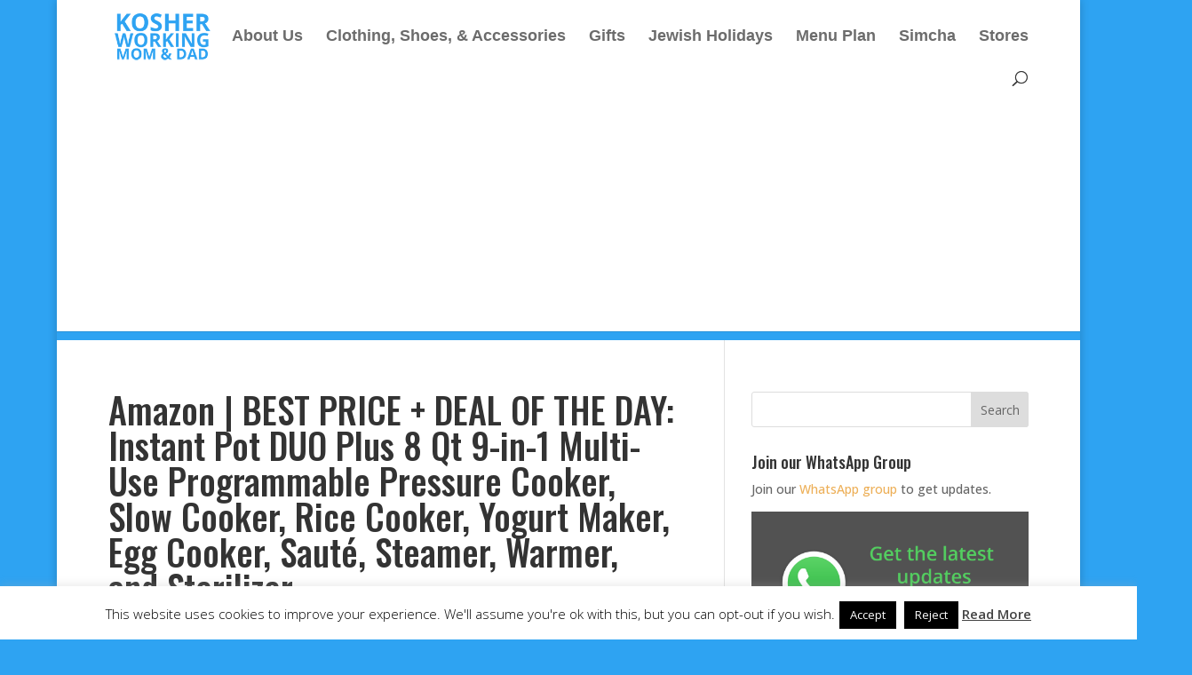

--- FILE ---
content_type: text/html; charset=utf-8
request_url: https://www.google.com/recaptcha/api2/aframe
body_size: 266
content:
<!DOCTYPE HTML><html><head><meta http-equiv="content-type" content="text/html; charset=UTF-8"></head><body><script nonce="UIPa4-zCw8b7feZZCI-cdw">/** Anti-fraud and anti-abuse applications only. See google.com/recaptcha */ try{var clients={'sodar':'https://pagead2.googlesyndication.com/pagead/sodar?'};window.addEventListener("message",function(a){try{if(a.source===window.parent){var b=JSON.parse(a.data);var c=clients[b['id']];if(c){var d=document.createElement('img');d.src=c+b['params']+'&rc='+(localStorage.getItem("rc::a")?sessionStorage.getItem("rc::b"):"");window.document.body.appendChild(d);sessionStorage.setItem("rc::e",parseInt(sessionStorage.getItem("rc::e")||0)+1);localStorage.setItem("rc::h",'1769085714099');}}}catch(b){}});window.parent.postMessage("_grecaptcha_ready", "*");}catch(b){}</script></body></html>